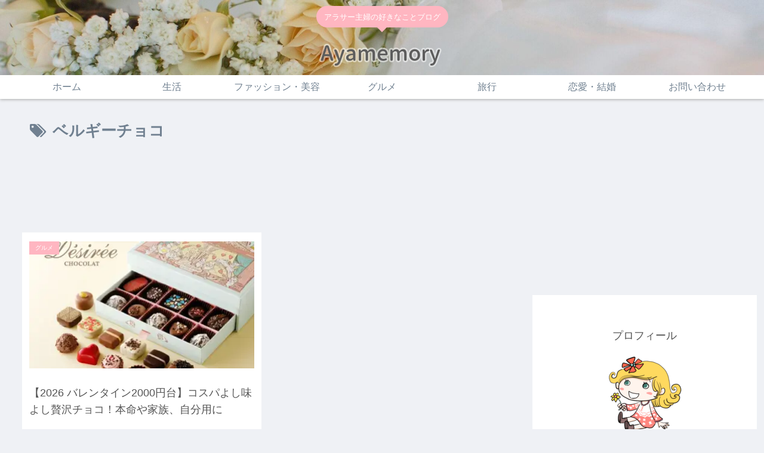

--- FILE ---
content_type: text/html; charset=utf-8
request_url: https://www.google.com/recaptcha/api2/aframe
body_size: 267
content:
<!DOCTYPE HTML><html><head><meta http-equiv="content-type" content="text/html; charset=UTF-8"></head><body><script nonce="qJsVVWI5QGcue-x5dyo4uQ">/** Anti-fraud and anti-abuse applications only. See google.com/recaptcha */ try{var clients={'sodar':'https://pagead2.googlesyndication.com/pagead/sodar?'};window.addEventListener("message",function(a){try{if(a.source===window.parent){var b=JSON.parse(a.data);var c=clients[b['id']];if(c){var d=document.createElement('img');d.src=c+b['params']+'&rc='+(localStorage.getItem("rc::a")?sessionStorage.getItem("rc::b"):"");window.document.body.appendChild(d);sessionStorage.setItem("rc::e",parseInt(sessionStorage.getItem("rc::e")||0)+1);localStorage.setItem("rc::h",'1769073119658');}}}catch(b){}});window.parent.postMessage("_grecaptcha_ready", "*");}catch(b){}</script></body></html>

--- FILE ---
content_type: application/javascript; charset=utf-8;
request_url: https://dalc.valuecommerce.com/app3?p=887557777&_s=https%3A%2F%2Fayamemory.com%2Ftag%2F%25E3%2583%2599%25E3%2583%25AB%25E3%2582%25AE%25E3%2583%25BC%25E3%2583%2581%25E3%2583%25A7%25E3%2582%25B3%2F&vf=iVBORw0KGgoAAAANSUhEUgAAAAMAAAADCAYAAABWKLW%2FAAAAMElEQVQYV2NkFGP4nxH9kqGkX4mB8ZAx839%2FsRKGn459DIy7ubr%2BBzzjYjgpkMMAAP82DVYLMJY1AAAAAElFTkSuQmCC
body_size: 882
content:
vc_linkswitch_callback({"t":"6971e9de","r":"aXHp3gALkGcDEUl3CooD7AqKCJQejA","ub":"aXHp3QALwjMDEUl3CooFuwqKC%2FCU1A%3D%3D","vcid":"XJ0ZwE7ASs4s70mYS7PlMFo0s-MjnZB_9gWHbesqyLpVLZwdj83EaXFwmq493tM42wuQiEG1p5oiw9WDYGqlHT5aCLVIyTP12jbCtwxQ8Vt1htbgBxdS8K0dbwYxttGq","vcpub":"0.757863","mini-shopping.yahoo.co.jp":{"a":"2826703","m":"2201292","g":"033169618c"},"shopping.geocities.jp":{"a":"2826703","m":"2201292","g":"033169618c"},"l":4,"shopping.yahoo.co.jp":{"a":"2826703","m":"2201292","g":"033169618c"},"p":887557777,"paypaymall.yahoo.co.jp":{"a":"2826703","m":"2201292","g":"033169618c"},"www.amazon.co.jp":{"a":"2614000","m":"2366370","g":"b8d89149ac","sp":"tag%3Dvc-22%26linkCode%3Dure"},"s":3364627,"approach.yahoo.co.jp":{"a":"2826703","m":"2201292","g":"033169618c"},"paypaystep.yahoo.co.jp":{"a":"2826703","m":"2201292","g":"033169618c"}})